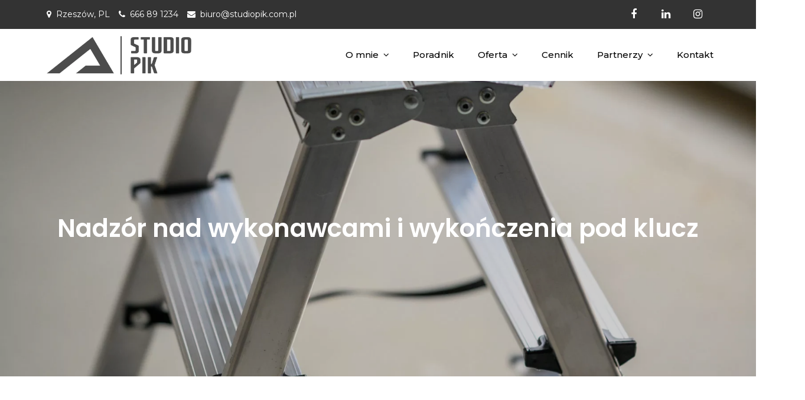

--- FILE ---
content_type: text/html; charset=UTF-8
request_url: https://studiopik.com.pl/oferta/odbior_03/
body_size: 8258
content:
<!DOCTYPE html> <html lang="pl-PL"><head>
	<meta charset="UTF-8">
	<meta name="viewport" content="width=device-width, initial-scale=1">
	<link rel="profile" href="http://gmpg.org/xfn/11">
	<link rel="pingback" href="https://studiopik.com.pl/xmlrpc.php">
	
<link rel="dns-prefetch" href="//cdn.hu-manity.co" />
		<!-- Cookie Compliance -->
		<script type="text/javascript">var huOptions = {"appID":"studiopikcompl-11ea721","currentLanguage":"pl","blocking":false,"globalCookie":false,"isAdmin":false,"privacyConsent":true,"forms":[]};</script>
		<script type="text/javascript" src="https://cdn.hu-manity.co/hu-banner.min.js"></script><meta name='robots' content='index, follow, max-image-preview:large, max-snippet:-1, max-video-preview:-1' />

	<!-- This site is optimized with the Yoast SEO plugin v20.4 - https://yoast.com/wordpress/plugins/seo/ -->
	<title>Nadzór nad wykonawcami i wykończenia pod klucz &raquo; Studio PiK</title>
	<link rel="canonical" href="https://studiopik.com.pl/oferta/odbior_03/" />
	<meta property="og:locale" content="pl_PL" />
	<meta property="og:type" content="article" />
	<meta property="og:title" content="Nadzór nad wykonawcami i wykończenia pod klucz &raquo; Studio PiK" />
	<meta property="og:description" content="Szukasz ekipy wykończeniowej albo nie znasz się na wykończeniówce? Nadzoruj prace wykończeniowe przy naszym udziale." />
	<meta property="og:url" content="https://studiopik.com.pl/oferta/odbior_03/" />
	<meta property="og:site_name" content="Studio PiK" />
	<meta property="article:modified_time" content="2022-09-04T14:45:23+00:00" />
	<meta property="og:image" content="http://studiopik.com.pl/wp-content/uploads/2020/11/LFZ1473B-scaled.jpg" />
	<meta property="og:image:width" content="1703" />
	<meta property="og:image:height" content="2560" />
	<meta property="og:image:type" content="image/jpeg" />
	<meta name="twitter:card" content="summary_large_image" />
	<meta name="twitter:label1" content="Szacowany czas czytania" />
	<meta name="twitter:data1" content="1 minuta" />
	<script type="application/ld+json" class="yoast-schema-graph">{"@context":"https://schema.org","@graph":[{"@type":"WebPage","@id":"https://studiopik.com.pl/oferta/odbior_03/","url":"https://studiopik.com.pl/oferta/odbior_03/","name":"Nadzór nad wykonawcami i wykończenia pod klucz &raquo; Studio PiK","isPartOf":{"@id":"https://studiopik.com.pl/#website"},"primaryImageOfPage":{"@id":"https://studiopik.com.pl/oferta/odbior_03/#primaryimage"},"image":{"@id":"https://studiopik.com.pl/oferta/odbior_03/#primaryimage"},"thumbnailUrl":"https://studiopik.com.pl/wp-content/uploads/2020/11/LFZ1473B-scaled.jpg","datePublished":"2022-09-04T14:43:58+00:00","dateModified":"2022-09-04T14:45:23+00:00","breadcrumb":{"@id":"https://studiopik.com.pl/oferta/odbior_03/#breadcrumb"},"inLanguage":"pl-PL","potentialAction":[{"@type":"ReadAction","target":["https://studiopik.com.pl/oferta/odbior_03/"]}]},{"@type":"ImageObject","inLanguage":"pl-PL","@id":"https://studiopik.com.pl/oferta/odbior_03/#primaryimage","url":"https://studiopik.com.pl/wp-content/uploads/2020/11/LFZ1473B-scaled.jpg","contentUrl":"https://studiopik.com.pl/wp-content/uploads/2020/11/LFZ1473B-scaled.jpg","width":1703,"height":2560},{"@type":"BreadcrumbList","@id":"https://studiopik.com.pl/oferta/odbior_03/#breadcrumb","itemListElement":[{"@type":"ListItem","position":1,"name":"Strona główna","item":"https://studiopik.com.pl/"},{"@type":"ListItem","position":2,"name":"Oferta","item":"https://studiopik.com.pl/oferta/"},{"@type":"ListItem","position":3,"name":"Nadzór nad wykonawcami i wykończenia pod klucz"}]},{"@type":"WebSite","@id":"https://studiopik.com.pl/#website","url":"https://studiopik.com.pl/","name":"Studio PiK","description":"Projektowanie architektoniczne i doradztwo inżynieryjne","publisher":{"@id":"https://studiopik.com.pl/#organization"},"potentialAction":[{"@type":"SearchAction","target":{"@type":"EntryPoint","urlTemplate":"https://studiopik.com.pl/?s={search_term_string}"},"query-input":"required name=search_term_string"}],"inLanguage":"pl-PL"},{"@type":"Organization","@id":"https://studiopik.com.pl/#organization","name":"Studio PiK Paweł Radomski","url":"https://studiopik.com.pl/","logo":{"@type":"ImageObject","inLanguage":"pl-PL","@id":"https://studiopik.com.pl/#/schema/logo/image/","url":"","contentUrl":"","caption":"Studio PiK Paweł Radomski"},"image":{"@id":"https://studiopik.com.pl/#/schema/logo/image/"},"sameAs":["https://www.linkedin.com/in/paweł-radomski-5300791b3/"]}]}</script>
	<!-- / Yoast SEO plugin. -->


<link rel='dns-prefetch' href='//fonts.googleapis.com' />
<link rel='dns-prefetch' href='//s.w.org' />
<link rel="alternate" type="application/rss+xml" title="Studio PiK &raquo; Kanał z wpisami" href="https://studiopik.com.pl/feed/" />
<link rel="alternate" type="application/rss+xml" title="Studio PiK &raquo; Kanał z komentarzami" href="https://studiopik.com.pl/comments/feed/" />
<script type="text/javascript">
window._wpemojiSettings = {"baseUrl":"https:\/\/s.w.org\/images\/core\/emoji\/14.0.0\/72x72\/","ext":".png","svgUrl":"https:\/\/s.w.org\/images\/core\/emoji\/14.0.0\/svg\/","svgExt":".svg","source":{"concatemoji":"https:\/\/studiopik.com.pl\/wp-includes\/js\/wp-emoji-release.min.js?ver=6.0.2"}};
/*! This file is auto-generated */
!function(e,a,t){var n,r,o,i=a.createElement("canvas"),p=i.getContext&&i.getContext("2d");function s(e,t){var a=String.fromCharCode,e=(p.clearRect(0,0,i.width,i.height),p.fillText(a.apply(this,e),0,0),i.toDataURL());return p.clearRect(0,0,i.width,i.height),p.fillText(a.apply(this,t),0,0),e===i.toDataURL()}function c(e){var t=a.createElement("script");t.src=e,t.defer=t.type="text/javascript",a.getElementsByTagName("head")[0].appendChild(t)}for(o=Array("flag","emoji"),t.supports={everything:!0,everythingExceptFlag:!0},r=0;r<o.length;r++)t.supports[o[r]]=function(e){if(!p||!p.fillText)return!1;switch(p.textBaseline="top",p.font="600 32px Arial",e){case"flag":return s([127987,65039,8205,9895,65039],[127987,65039,8203,9895,65039])?!1:!s([55356,56826,55356,56819],[55356,56826,8203,55356,56819])&&!s([55356,57332,56128,56423,56128,56418,56128,56421,56128,56430,56128,56423,56128,56447],[55356,57332,8203,56128,56423,8203,56128,56418,8203,56128,56421,8203,56128,56430,8203,56128,56423,8203,56128,56447]);case"emoji":return!s([129777,127995,8205,129778,127999],[129777,127995,8203,129778,127999])}return!1}(o[r]),t.supports.everything=t.supports.everything&&t.supports[o[r]],"flag"!==o[r]&&(t.supports.everythingExceptFlag=t.supports.everythingExceptFlag&&t.supports[o[r]]);t.supports.everythingExceptFlag=t.supports.everythingExceptFlag&&!t.supports.flag,t.DOMReady=!1,t.readyCallback=function(){t.DOMReady=!0},t.supports.everything||(n=function(){t.readyCallback()},a.addEventListener?(a.addEventListener("DOMContentLoaded",n,!1),e.addEventListener("load",n,!1)):(e.attachEvent("onload",n),a.attachEvent("onreadystatechange",function(){"complete"===a.readyState&&t.readyCallback()})),(e=t.source||{}).concatemoji?c(e.concatemoji):e.wpemoji&&e.twemoji&&(c(e.twemoji),c(e.wpemoji)))}(window,document,window._wpemojiSettings);
</script>
<style type="text/css">
img.wp-smiley,
img.emoji {
	display: inline !important;
	border: none !important;
	box-shadow: none !important;
	height: 1em !important;
	width: 1em !important;
	margin: 0 0.07em !important;
	vertical-align: -0.1em !important;
	background: none !important;
	padding: 0 !important;
}
</style>
	<link rel='stylesheet' id='wp-block-library-css'  href='https://studiopik.com.pl/wp-includes/css/dist/block-library/style.min.css?ver=6.0.2' type='text/css' media='all' />
<style id='global-styles-inline-css' type='text/css'>
body{--wp--preset--color--black: #000000;--wp--preset--color--cyan-bluish-gray: #abb8c3;--wp--preset--color--white: #ffffff;--wp--preset--color--pale-pink: #f78da7;--wp--preset--color--vivid-red: #cf2e2e;--wp--preset--color--luminous-vivid-orange: #ff6900;--wp--preset--color--luminous-vivid-amber: #fcb900;--wp--preset--color--light-green-cyan: #7bdcb5;--wp--preset--color--vivid-green-cyan: #00d084;--wp--preset--color--pale-cyan-blue: #8ed1fc;--wp--preset--color--vivid-cyan-blue: #0693e3;--wp--preset--color--vivid-purple: #9b51e0;--wp--preset--gradient--vivid-cyan-blue-to-vivid-purple: linear-gradient(135deg,rgba(6,147,227,1) 0%,rgb(155,81,224) 100%);--wp--preset--gradient--light-green-cyan-to-vivid-green-cyan: linear-gradient(135deg,rgb(122,220,180) 0%,rgb(0,208,130) 100%);--wp--preset--gradient--luminous-vivid-amber-to-luminous-vivid-orange: linear-gradient(135deg,rgba(252,185,0,1) 0%,rgba(255,105,0,1) 100%);--wp--preset--gradient--luminous-vivid-orange-to-vivid-red: linear-gradient(135deg,rgba(255,105,0,1) 0%,rgb(207,46,46) 100%);--wp--preset--gradient--very-light-gray-to-cyan-bluish-gray: linear-gradient(135deg,rgb(238,238,238) 0%,rgb(169,184,195) 100%);--wp--preset--gradient--cool-to-warm-spectrum: linear-gradient(135deg,rgb(74,234,220) 0%,rgb(151,120,209) 20%,rgb(207,42,186) 40%,rgb(238,44,130) 60%,rgb(251,105,98) 80%,rgb(254,248,76) 100%);--wp--preset--gradient--blush-light-purple: linear-gradient(135deg,rgb(255,206,236) 0%,rgb(152,150,240) 100%);--wp--preset--gradient--blush-bordeaux: linear-gradient(135deg,rgb(254,205,165) 0%,rgb(254,45,45) 50%,rgb(107,0,62) 100%);--wp--preset--gradient--luminous-dusk: linear-gradient(135deg,rgb(255,203,112) 0%,rgb(199,81,192) 50%,rgb(65,88,208) 100%);--wp--preset--gradient--pale-ocean: linear-gradient(135deg,rgb(255,245,203) 0%,rgb(182,227,212) 50%,rgb(51,167,181) 100%);--wp--preset--gradient--electric-grass: linear-gradient(135deg,rgb(202,248,128) 0%,rgb(113,206,126) 100%);--wp--preset--gradient--midnight: linear-gradient(135deg,rgb(2,3,129) 0%,rgb(40,116,252) 100%);--wp--preset--duotone--dark-grayscale: url('#wp-duotone-dark-grayscale');--wp--preset--duotone--grayscale: url('#wp-duotone-grayscale');--wp--preset--duotone--purple-yellow: url('#wp-duotone-purple-yellow');--wp--preset--duotone--blue-red: url('#wp-duotone-blue-red');--wp--preset--duotone--midnight: url('#wp-duotone-midnight');--wp--preset--duotone--magenta-yellow: url('#wp-duotone-magenta-yellow');--wp--preset--duotone--purple-green: url('#wp-duotone-purple-green');--wp--preset--duotone--blue-orange: url('#wp-duotone-blue-orange');--wp--preset--font-size--small: 13px;--wp--preset--font-size--medium: 20px;--wp--preset--font-size--large: 36px;--wp--preset--font-size--x-large: 42px;}.has-black-color{color: var(--wp--preset--color--black) !important;}.has-cyan-bluish-gray-color{color: var(--wp--preset--color--cyan-bluish-gray) !important;}.has-white-color{color: var(--wp--preset--color--white) !important;}.has-pale-pink-color{color: var(--wp--preset--color--pale-pink) !important;}.has-vivid-red-color{color: var(--wp--preset--color--vivid-red) !important;}.has-luminous-vivid-orange-color{color: var(--wp--preset--color--luminous-vivid-orange) !important;}.has-luminous-vivid-amber-color{color: var(--wp--preset--color--luminous-vivid-amber) !important;}.has-light-green-cyan-color{color: var(--wp--preset--color--light-green-cyan) !important;}.has-vivid-green-cyan-color{color: var(--wp--preset--color--vivid-green-cyan) !important;}.has-pale-cyan-blue-color{color: var(--wp--preset--color--pale-cyan-blue) !important;}.has-vivid-cyan-blue-color{color: var(--wp--preset--color--vivid-cyan-blue) !important;}.has-vivid-purple-color{color: var(--wp--preset--color--vivid-purple) !important;}.has-black-background-color{background-color: var(--wp--preset--color--black) !important;}.has-cyan-bluish-gray-background-color{background-color: var(--wp--preset--color--cyan-bluish-gray) !important;}.has-white-background-color{background-color: var(--wp--preset--color--white) !important;}.has-pale-pink-background-color{background-color: var(--wp--preset--color--pale-pink) !important;}.has-vivid-red-background-color{background-color: var(--wp--preset--color--vivid-red) !important;}.has-luminous-vivid-orange-background-color{background-color: var(--wp--preset--color--luminous-vivid-orange) !important;}.has-luminous-vivid-amber-background-color{background-color: var(--wp--preset--color--luminous-vivid-amber) !important;}.has-light-green-cyan-background-color{background-color: var(--wp--preset--color--light-green-cyan) !important;}.has-vivid-green-cyan-background-color{background-color: var(--wp--preset--color--vivid-green-cyan) !important;}.has-pale-cyan-blue-background-color{background-color: var(--wp--preset--color--pale-cyan-blue) !important;}.has-vivid-cyan-blue-background-color{background-color: var(--wp--preset--color--vivid-cyan-blue) !important;}.has-vivid-purple-background-color{background-color: var(--wp--preset--color--vivid-purple) !important;}.has-black-border-color{border-color: var(--wp--preset--color--black) !important;}.has-cyan-bluish-gray-border-color{border-color: var(--wp--preset--color--cyan-bluish-gray) !important;}.has-white-border-color{border-color: var(--wp--preset--color--white) !important;}.has-pale-pink-border-color{border-color: var(--wp--preset--color--pale-pink) !important;}.has-vivid-red-border-color{border-color: var(--wp--preset--color--vivid-red) !important;}.has-luminous-vivid-orange-border-color{border-color: var(--wp--preset--color--luminous-vivid-orange) !important;}.has-luminous-vivid-amber-border-color{border-color: var(--wp--preset--color--luminous-vivid-amber) !important;}.has-light-green-cyan-border-color{border-color: var(--wp--preset--color--light-green-cyan) !important;}.has-vivid-green-cyan-border-color{border-color: var(--wp--preset--color--vivid-green-cyan) !important;}.has-pale-cyan-blue-border-color{border-color: var(--wp--preset--color--pale-cyan-blue) !important;}.has-vivid-cyan-blue-border-color{border-color: var(--wp--preset--color--vivid-cyan-blue) !important;}.has-vivid-purple-border-color{border-color: var(--wp--preset--color--vivid-purple) !important;}.has-vivid-cyan-blue-to-vivid-purple-gradient-background{background: var(--wp--preset--gradient--vivid-cyan-blue-to-vivid-purple) !important;}.has-light-green-cyan-to-vivid-green-cyan-gradient-background{background: var(--wp--preset--gradient--light-green-cyan-to-vivid-green-cyan) !important;}.has-luminous-vivid-amber-to-luminous-vivid-orange-gradient-background{background: var(--wp--preset--gradient--luminous-vivid-amber-to-luminous-vivid-orange) !important;}.has-luminous-vivid-orange-to-vivid-red-gradient-background{background: var(--wp--preset--gradient--luminous-vivid-orange-to-vivid-red) !important;}.has-very-light-gray-to-cyan-bluish-gray-gradient-background{background: var(--wp--preset--gradient--very-light-gray-to-cyan-bluish-gray) !important;}.has-cool-to-warm-spectrum-gradient-background{background: var(--wp--preset--gradient--cool-to-warm-spectrum) !important;}.has-blush-light-purple-gradient-background{background: var(--wp--preset--gradient--blush-light-purple) !important;}.has-blush-bordeaux-gradient-background{background: var(--wp--preset--gradient--blush-bordeaux) !important;}.has-luminous-dusk-gradient-background{background: var(--wp--preset--gradient--luminous-dusk) !important;}.has-pale-ocean-gradient-background{background: var(--wp--preset--gradient--pale-ocean) !important;}.has-electric-grass-gradient-background{background: var(--wp--preset--gradient--electric-grass) !important;}.has-midnight-gradient-background{background: var(--wp--preset--gradient--midnight) !important;}.has-small-font-size{font-size: var(--wp--preset--font-size--small) !important;}.has-medium-font-size{font-size: var(--wp--preset--font-size--medium) !important;}.has-large-font-size{font-size: var(--wp--preset--font-size--large) !important;}.has-x-large-font-size{font-size: var(--wp--preset--font-size--x-large) !important;}
</style>
<link rel='stylesheet' id='contact-form-7-css'  href='https://studiopik.com.pl/wp-content/plugins/contact-form-7/includes/css/styles.css?ver=5.7.5.1' type='text/css' media='all' />
<link rel='stylesheet' id='wp-review-slider-pro-public_combine-css'  href='https://studiopik.com.pl/wp-content/plugins/wp-google-places-review-slider/public/css/wprev-public_combine.css?ver=16.5' type='text/css' media='all' />
<link rel='stylesheet' id='meilleur-business-google-fonts-css'  href='https://fonts.googleapis.com/css?family=Montserrat%3A300%2C400%2C500%2C600%2C700%7CPoppins%3A300%2C400%2C500%2C600&#038;subset=latin%2Clatin-ext' type='text/css' media='all' />
<link rel='stylesheet' id='font-awesome-css'  href='https://studiopik.com.pl/wp-content/themes/meilleur-business/assets/css/font-awesome.min.css?ver=4.7.0' type='text/css' media='all' />
<link rel='stylesheet' id='slick-theme-css-css'  href='https://studiopik.com.pl/wp-content/themes/meilleur-business/assets/css/slick-theme.min.css?ver=v2.2.0' type='text/css' media='all' />
<link rel='stylesheet' id='slick-css-css'  href='https://studiopik.com.pl/wp-content/themes/meilleur-business/assets/css/slick.min.css?ver=v1.8.0' type='text/css' media='all' />
<link rel='stylesheet' id='meilleur-business-style-css'  href='https://studiopik.com.pl/wp-content/themes/meilleur-business/style.css?ver=6.0.2' type='text/css' media='all' />
<style id='meilleur-business-style-inline-css' type='text/css'>
.site-title,
		.site-description {
			position: absolute;
			clip: rect(1px, 1px, 1px, 1px);
		}
</style>
<link rel='stylesheet' id='call-now-button-modern-style-css'  href='https://studiopik.com.pl/wp-content/plugins/call-now-button/resources/style/modern.css?ver=1.5.1' type='text/css' media='all' />
<script type='text/javascript' src='https://studiopik.com.pl/wp-includes/js/jquery/jquery.min.js?ver=3.6.0' id='jquery-core-js'></script>
<script type='text/javascript' src='https://studiopik.com.pl/wp-includes/js/jquery/jquery-migrate.min.js?ver=3.3.2' id='jquery-migrate-js'></script>
<link rel="https://api.w.org/" href="https://studiopik.com.pl/wp-json/" /><link rel="alternate" type="application/json" href="https://studiopik.com.pl/wp-json/wp/v2/pages/922" /><link rel="EditURI" type="application/rsd+xml" title="RSD" href="https://studiopik.com.pl/xmlrpc.php?rsd" />
<link rel="wlwmanifest" type="application/wlwmanifest+xml" href="https://studiopik.com.pl/wp-includes/wlwmanifest.xml" /> 
<meta name="generator" content="WordPress 6.0.2" />
<link rel='shortlink' href='https://studiopik.com.pl/?p=922' />
<link rel="alternate" type="application/json+oembed" href="https://studiopik.com.pl/wp-json/oembed/1.0/embed?url=https%3A%2F%2Fstudiopik.com.pl%2Foferta%2Fodbior_03%2F" />
<link rel="alternate" type="text/xml+oembed" href="https://studiopik.com.pl/wp-json/oembed/1.0/embed?url=https%3A%2F%2Fstudiopik.com.pl%2Foferta%2Fodbior_03%2F&#038;format=xml" />
<link rel="icon" href="https://studiopik.com.pl/wp-content/uploads/2024/12/cropped-Logo_witryny_20241202_3-32x32.png" sizes="32x32" />
<link rel="icon" href="https://studiopik.com.pl/wp-content/uploads/2024/12/cropped-Logo_witryny_20241202_3-192x192.png" sizes="192x192" />
<link rel="apple-touch-icon" href="https://studiopik.com.pl/wp-content/uploads/2024/12/cropped-Logo_witryny_20241202_3-180x180.png" />
<meta name="msapplication-TileImage" content="https://studiopik.com.pl/wp-content/uploads/2024/12/cropped-Logo_witryny_20241202_3-270x270.png" />
</head>

<body class="page-template-default page page-id-922 page-child parent-pageid-112 wp-custom-logo cookies-not-set right-sidebar">

<svg xmlns="http://www.w3.org/2000/svg" viewBox="0 0 0 0" width="0" height="0" focusable="false" role="none" style="visibility: hidden; position: absolute; left: -9999px; overflow: hidden;" ><defs><filter id="wp-duotone-dark-grayscale"><feColorMatrix color-interpolation-filters="sRGB" type="matrix" values=" .299 .587 .114 0 0 .299 .587 .114 0 0 .299 .587 .114 0 0 .299 .587 .114 0 0 " /><feComponentTransfer color-interpolation-filters="sRGB" ><feFuncR type="table" tableValues="0 0.49803921568627" /><feFuncG type="table" tableValues="0 0.49803921568627" /><feFuncB type="table" tableValues="0 0.49803921568627" /><feFuncA type="table" tableValues="1 1" /></feComponentTransfer><feComposite in2="SourceGraphic" operator="in" /></filter></defs></svg><svg xmlns="http://www.w3.org/2000/svg" viewBox="0 0 0 0" width="0" height="0" focusable="false" role="none" style="visibility: hidden; position: absolute; left: -9999px; overflow: hidden;" ><defs><filter id="wp-duotone-grayscale"><feColorMatrix color-interpolation-filters="sRGB" type="matrix" values=" .299 .587 .114 0 0 .299 .587 .114 0 0 .299 .587 .114 0 0 .299 .587 .114 0 0 " /><feComponentTransfer color-interpolation-filters="sRGB" ><feFuncR type="table" tableValues="0 1" /><feFuncG type="table" tableValues="0 1" /><feFuncB type="table" tableValues="0 1" /><feFuncA type="table" tableValues="1 1" /></feComponentTransfer><feComposite in2="SourceGraphic" operator="in" /></filter></defs></svg><svg xmlns="http://www.w3.org/2000/svg" viewBox="0 0 0 0" width="0" height="0" focusable="false" role="none" style="visibility: hidden; position: absolute; left: -9999px; overflow: hidden;" ><defs><filter id="wp-duotone-purple-yellow"><feColorMatrix color-interpolation-filters="sRGB" type="matrix" values=" .299 .587 .114 0 0 .299 .587 .114 0 0 .299 .587 .114 0 0 .299 .587 .114 0 0 " /><feComponentTransfer color-interpolation-filters="sRGB" ><feFuncR type="table" tableValues="0.54901960784314 0.98823529411765" /><feFuncG type="table" tableValues="0 1" /><feFuncB type="table" tableValues="0.71764705882353 0.25490196078431" /><feFuncA type="table" tableValues="1 1" /></feComponentTransfer><feComposite in2="SourceGraphic" operator="in" /></filter></defs></svg><svg xmlns="http://www.w3.org/2000/svg" viewBox="0 0 0 0" width="0" height="0" focusable="false" role="none" style="visibility: hidden; position: absolute; left: -9999px; overflow: hidden;" ><defs><filter id="wp-duotone-blue-red"><feColorMatrix color-interpolation-filters="sRGB" type="matrix" values=" .299 .587 .114 0 0 .299 .587 .114 0 0 .299 .587 .114 0 0 .299 .587 .114 0 0 " /><feComponentTransfer color-interpolation-filters="sRGB" ><feFuncR type="table" tableValues="0 1" /><feFuncG type="table" tableValues="0 0.27843137254902" /><feFuncB type="table" tableValues="0.5921568627451 0.27843137254902" /><feFuncA type="table" tableValues="1 1" /></feComponentTransfer><feComposite in2="SourceGraphic" operator="in" /></filter></defs></svg><svg xmlns="http://www.w3.org/2000/svg" viewBox="0 0 0 0" width="0" height="0" focusable="false" role="none" style="visibility: hidden; position: absolute; left: -9999px; overflow: hidden;" ><defs><filter id="wp-duotone-midnight"><feColorMatrix color-interpolation-filters="sRGB" type="matrix" values=" .299 .587 .114 0 0 .299 .587 .114 0 0 .299 .587 .114 0 0 .299 .587 .114 0 0 " /><feComponentTransfer color-interpolation-filters="sRGB" ><feFuncR type="table" tableValues="0 0" /><feFuncG type="table" tableValues="0 0.64705882352941" /><feFuncB type="table" tableValues="0 1" /><feFuncA type="table" tableValues="1 1" /></feComponentTransfer><feComposite in2="SourceGraphic" operator="in" /></filter></defs></svg><svg xmlns="http://www.w3.org/2000/svg" viewBox="0 0 0 0" width="0" height="0" focusable="false" role="none" style="visibility: hidden; position: absolute; left: -9999px; overflow: hidden;" ><defs><filter id="wp-duotone-magenta-yellow"><feColorMatrix color-interpolation-filters="sRGB" type="matrix" values=" .299 .587 .114 0 0 .299 .587 .114 0 0 .299 .587 .114 0 0 .299 .587 .114 0 0 " /><feComponentTransfer color-interpolation-filters="sRGB" ><feFuncR type="table" tableValues="0.78039215686275 1" /><feFuncG type="table" tableValues="0 0.94901960784314" /><feFuncB type="table" tableValues="0.35294117647059 0.47058823529412" /><feFuncA type="table" tableValues="1 1" /></feComponentTransfer><feComposite in2="SourceGraphic" operator="in" /></filter></defs></svg><svg xmlns="http://www.w3.org/2000/svg" viewBox="0 0 0 0" width="0" height="0" focusable="false" role="none" style="visibility: hidden; position: absolute; left: -9999px; overflow: hidden;" ><defs><filter id="wp-duotone-purple-green"><feColorMatrix color-interpolation-filters="sRGB" type="matrix" values=" .299 .587 .114 0 0 .299 .587 .114 0 0 .299 .587 .114 0 0 .299 .587 .114 0 0 " /><feComponentTransfer color-interpolation-filters="sRGB" ><feFuncR type="table" tableValues="0.65098039215686 0.40392156862745" /><feFuncG type="table" tableValues="0 1" /><feFuncB type="table" tableValues="0.44705882352941 0.4" /><feFuncA type="table" tableValues="1 1" /></feComponentTransfer><feComposite in2="SourceGraphic" operator="in" /></filter></defs></svg><svg xmlns="http://www.w3.org/2000/svg" viewBox="0 0 0 0" width="0" height="0" focusable="false" role="none" style="visibility: hidden; position: absolute; left: -9999px; overflow: hidden;" ><defs><filter id="wp-duotone-blue-orange"><feColorMatrix color-interpolation-filters="sRGB" type="matrix" values=" .299 .587 .114 0 0 .299 .587 .114 0 0 .299 .587 .114 0 0 .299 .587 .114 0 0 " /><feComponentTransfer color-interpolation-filters="sRGB" ><feFuncR type="table" tableValues="0.098039215686275 1" /><feFuncG type="table" tableValues="0 0.66274509803922" /><feFuncB type="table" tableValues="0.84705882352941 0.41960784313725" /><feFuncA type="table" tableValues="1 1" /></feComponentTransfer><feComposite in2="SourceGraphic" operator="in" /></filter></defs></svg>
<div id="page" class="site"><a class="skip-link screen-reader-text" href="#content">Skip to content</a>    
            <div id="top-bar" class="top-bar-widgets col-2">
                <div class="wrapper">
                                            
                        <div class="widget widget_address_block">
                            <ul>
                                <li><i class="fa fa-map-marker"></i>Rzeszów, PL</li><li><i class="fa fa-phone"></i><a href="tel:666891234" class="phone">666 89 1234</a></li><li><i class="fa fa-envelope"></i><a href="mailto:biuro@studiopik.com.pl" class="email">biuro@studiopik.com.pl</a></li>                            </ul>
                        </div><!-- .widget_address_block -->
                                            <div class="widget widget_social_icons">
                           <div class="social-icons"><ul><li><a href="https://www.facebook.com/studiopikrzeszow/"></a></li><li><a href="https://www.linkedin.com/in/pawe%C5%82-radomski-5300791b3"></a></li><li><a href="https://www.instagram.com/studio_pik_pawelradomski/"></a></li></ul></div>                        </div><!-- .widget_social_icons -->
                                    </div><!-- .wrapper -->
            </div><!-- #top-bar -->
        		<header id="masthead" class="site-header" role="banner">    <div class="wrapper">
        <div class="site-branding">
            <div class="site-logo">
                                    <a href="https://studiopik.com.pl/" class="custom-logo-link" rel="home"><img width="806" height="214" src="https://studiopik.com.pl/wp-content/uploads/2024/11/LOGO24_20241123_bez-ramki.jpg" class="custom-logo" alt="Studio PiK" srcset="https://studiopik.com.pl/wp-content/uploads/2024/11/LOGO24_20241123_bez-ramki.jpg 806w, https://studiopik.com.pl/wp-content/uploads/2024/11/LOGO24_20241123_bez-ramki-300x80.jpg 300w, https://studiopik.com.pl/wp-content/uploads/2024/11/LOGO24_20241123_bez-ramki-768x204.jpg 768w" sizes="(max-width: 806px) 100vw, 806px" /></a>                            </div><!-- .site-logo -->

            <div id="site-identity">
                <h1 class="site-title">
                    <a href="https://studiopik.com.pl/" rel="home">  Studio PiK</a>
                </h1>

                                    <p class="site-description">Projektowanie architektoniczne i doradztwo inżynieryjne</p>
                            </div><!-- #site-identity -->
        </div> <!-- .site-branding -->

        <nav id="site-navigation" class="main-navigation" role="navigation" aria-label="Primary Menu">
            <button type="button" class="menu-toggle">
                <span class="icon-bar"></span>
                <span class="icon-bar"></span>
                <span class="icon-bar"></span>
            </button>

            <div class="menu-gorne-menu-container"><ul id="primary-menu" class="nav-menu"><li id="menu-item-30" class="menu-item menu-item-type-post_type menu-item-object-page menu-item-has-children menu-item-30"><a href="https://studiopik.com.pl/o-nas/">O mnie</a>
<ul class="sub-menu">
	<li id="menu-item-344" class="menu-item menu-item-type-post_type menu-item-object-page menu-item-344"><a href="https://studiopik.com.pl/rodo/">Polityka prywatności</a></li>
</ul>
</li>
<li id="menu-item-366" class="menu-item menu-item-type-post_type menu-item-object-page menu-item-366"><a href="https://studiopik.com.pl/poradnik/">Poradnik</a></li>
<li id="menu-item-109" class="menu-item menu-item-type-custom menu-item-object-custom menu-item-has-children menu-item-109"><a>Oferta</a>
<ul class="sub-menu">
	<li id="menu-item-107" class="menu-item menu-item-type-custom menu-item-object-custom menu-item-107"><a href="https://studiopik.com.pl/odbior/">Odbiory techniczne</a></li>
	<li id="menu-item-290" class="menu-item menu-item-type-post_type menu-item-object-page menu-item-290"><a href="https://studiopik.com.pl/dla-deweloperow/">Dla Deweloperów</a></li>
	<li id="menu-item-1031" class="menu-item menu-item-type-post_type menu-item-object-page menu-item-1031"><a href="https://studiopik.com.pl/swiadectwa-energetyczne/">Świadectwa energetyczne</a></li>
	<li id="menu-item-108" class="menu-item menu-item-type-custom menu-item-object-custom menu-item-108"><a href="https://studiopik.com.pl/projektowanie/">Projektowanie</a></li>
</ul>
</li>
<li id="menu-item-51" class="menu-item menu-item-type-post_type menu-item-object-page menu-item-51"><a href="https://studiopik.com.pl/cennik/">Cennik</a></li>
<li id="menu-item-1124" class="menu-item menu-item-type-custom menu-item-object-custom menu-item-has-children menu-item-1124"><a>Partnerzy</a>
<ul class="sub-menu">
	<li id="menu-item-1033" class="menu-item menu-item-type-custom menu-item-object-custom menu-item-1033"><a href="https://www.centrumnieruchomosci.rzeszow.pl">Centrum Nieruchomości</a></li>
	<li id="menu-item-1130" class="menu-item menu-item-type-custom menu-item-object-custom menu-item-1130"><a href="https://www.facebook.com/profile.php?id=61564948832541">RP Floors</a></li>
	<li id="menu-item-1134" class="menu-item menu-item-type-custom menu-item-object-custom menu-item-1134"><a href="https://www.maestro-decoratore.pl/">Maestro Decoratore &#8211; mikrocement</a></li>
</ul>
</li>
<li id="menu-item-32" class="menu-item menu-item-type-post_type menu-item-object-page menu-item-32"><a href="https://studiopik.com.pl/kontakt/">Kontakt</a></li>
</ul></div>        </nav><!-- #site-navigation -->
    </div><!-- .wrapper -->
</header> <!-- header ends here -->	<div id="content" class="site-content">
	        <div id="page-site-header" style="background-image: url('https://studiopik.com.pl/wp-content/uploads/2020/11/LFZ1473B-scaled.jpg');">
            <header class='page-header'>
                <div class="wrapper">
                    <h2 class="page-title">Nadzór nad wykonawcami i wykończenia pod klucz</h2>                </div><!-- .wrapper -->
            </header>
        </div><!-- #page-site-header -->
        <div class= "wrapper page-section">	<div id="primary" class="content-area">
		<main id="main" class="site-main" role="main">

			
<article id="post-922" class="post-922 page type-page status-publish has-post-thumbnail hentry">
	<div class="entry-content">
		
<p>Szukasz ekipy wykończeniowej albo nie znasz się na wykończeniówce? </p>



<p>Nadzoruj prace wykończeniowe przy naszym udziale. </p>
	</div><!-- .entry-content -->

	</article><!-- #post-## -->

		</main><!-- #main -->
	</div><!-- #primary -->

	<aside id="secondary" class="widget-area" role="complementary">
		<aside id="text-2" class="widget widget_text"><h2 class="widget-title">Znajdź nas</h2>			<div class="textwidget"><p><a href="tel:+48666891234">+48 666 89 1234</a></p>
<p><a href="mailto:biuro@studiopik.com.pl">biuro@studiopik.com.pl</a></p>
<p><strong>Adres</strong><br />
ul. Jana i Jędrzeja Śniadeckich 20D/7<br />
Rzeszów, 35-006</p>
<p><strong>Godziny</strong><br />
Praca biura:<br />
Poniedziałek—piątek: 9:00–17:00<br />
Kontakt telefoniczny:<br />
Poniedziałek-piątek:<br />
7:30-20:00<br />
Sobota-Niedziela:<br />
9:00-15:00</p>
</div>
		</aside><aside id="calendar-2" class="widget widget_calendar"><h2 class="widget-title">Kalendarz</h2><div id="calendar_wrap" class="calendar_wrap"><table id="wp-calendar" class="wp-calendar-table">
	<caption>styczeń 2026</caption>
	<thead>
	<tr>
		<th scope="col" title="poniedziałek">P</th>
		<th scope="col" title="wtorek">W</th>
		<th scope="col" title="środa">Ś</th>
		<th scope="col" title="czwartek">C</th>
		<th scope="col" title="piątek">P</th>
		<th scope="col" title="sobota">S</th>
		<th scope="col" title="niedziela">N</th>
	</tr>
	</thead>
	<tbody>
	<tr>
		<td colspan="3" class="pad">&nbsp;</td><td>1</td><td>2</td><td>3</td><td>4</td>
	</tr>
	<tr>
		<td>5</td><td>6</td><td>7</td><td>8</td><td>9</td><td>10</td><td>11</td>
	</tr>
	<tr>
		<td>12</td><td>13</td><td>14</td><td>15</td><td>16</td><td>17</td><td>18</td>
	</tr>
	<tr>
		<td>19</td><td>20</td><td>21</td><td>22</td><td>23</td><td>24</td><td>25</td>
	</tr>
	<tr>
		<td id="today">26</td><td>27</td><td>28</td><td>29</td><td>30</td><td>31</td>
		<td class="pad" colspan="1">&nbsp;</td>
	</tr>
	</tbody>
	</table><nav aria-label="Poprzednie i następne miesiące" class="wp-calendar-nav">
		<span class="wp-calendar-nav-prev"><a href="https://studiopik.com.pl/2024/12/">&laquo; gru</a></span>
		<span class="pad">&nbsp;</span>
		<span class="wp-calendar-nav-next">&nbsp;</span>
	</nav></div></aside><aside id="text-4" class="widget widget_text"><h2 class="widget-title">Znajdź nas</h2>			<div class="textwidget"><p><strong>Adres</strong><br />
ul. Jana i Jędrzeja Śniadeckich 20D/7<br />
Rzeszów, 35-006</p>
<p><strong>Godziny</strong><br />
Poniedziałek—piątek: 9:00–17:00</p>
</div>
		</aside><aside id="text-5" class="widget widget_text"><h2 class="widget-title">Oferta</h2>			<div class="textwidget"><p>Projektowanie architektoniczne</p>
<p>Odbiory techniczne mieszkań</p>
</div>
		</aside><aside id="search-4" class="widget widget_search"><h2 class="widget-title">Szukaj</h2>
<form role="search" method="get" class="search-form" action="https://studiopik.com.pl/">
    <label>
        <span class="screen-reader-text">Search for:</span>
        <input type="search" class="search-field" placeholder="Search ..." value="" name="s" title="Search for:" />
    </label>
    <button type="submit" class="search-submit" value="Search"><i class="fa fa-search"></i></button>
</form></aside>	</aside><!-- #secondary -->
</div>		</div>
		<footer id="colophon" class="site-footer" role="contentinfo">        <div class="site-info">
                        <div class="wrapper">
                <span class="copy-right">Copyright © Studio PiK 2024. Theme Meilleur Business by <a target="_blank" rel="designer" href="http://creativthemes.com/">Creativ Themes</a></span>
            </div> 
        </div> <!-- site generator ends here -->
        
    		</footer><div class="backtotop"><i class="fa fa-angle-up"></i></div><!-- Call Now Button 1.5.1 (https://callnowbutton.com) [renderer:modern]-->
<a aria-label="Call Now Button" href="tel:+48666891234" id="callnowbutton" class="call-now-button  cnb-zoom-90  cnb-zindex-10  cnb-single cnb-mleft cnb-displaymode cnb-displaymode-mobile-only" style="background-image:url([data-uri]); background-color:#3a85eb;"><span>Call Now Button</span></a><script type='text/javascript' src='https://studiopik.com.pl/wp-content/plugins/contact-form-7/includes/swv/js/index.js?ver=5.7.5.1' id='swv-js'></script>
<script type='text/javascript' id='contact-form-7-js-extra'>
/* <![CDATA[ */
var wpcf7 = {"api":{"root":"https:\/\/studiopik.com.pl\/wp-json\/","namespace":"contact-form-7\/v1"}};
/* ]]> */
</script>
<script type='text/javascript' src='https://studiopik.com.pl/wp-content/plugins/contact-form-7/includes/js/index.js?ver=5.7.5.1' id='contact-form-7-js'></script>
<script type='text/javascript' id='wp-google-reviews_plublic_comb-js-extra'>
/* <![CDATA[ */
var wprevpublicjs_script_vars = {"wpfb_nonce":"20ba263ea4","wpfb_ajaxurl":"https:\/\/studiopik.com.pl\/wp-admin\/admin-ajax.php","wprevpluginsurl":"https:\/\/studiopik.com.pl\/wp-content\/plugins\/wp-google-places-review-slider"};
/* ]]> */
</script>
<script type='text/javascript' src='https://studiopik.com.pl/wp-content/plugins/wp-google-places-review-slider/public/js/wprev-public-com-min.js?ver=16.5' id='wp-google-reviews_plublic_comb-js'></script>
<script type='text/javascript' src='https://studiopik.com.pl/wp-content/themes/meilleur-business/assets/js/slick.min.js?ver=2017417' id='jquery-slick-js'></script>
<script type='text/javascript' src='https://studiopik.com.pl/wp-content/themes/meilleur-business/assets/js/jquery.matchHeight.min.js?ver=2017417' id='jquery-match-height-js'></script>
<script type='text/javascript' src='https://studiopik.com.pl/wp-content/themes/meilleur-business/assets/js/navigation.min.js?ver=20151215' id='meilleur-business-navigation-js'></script>
<script type='text/javascript' src='https://studiopik.com.pl/wp-content/themes/meilleur-business/assets/js/skip-link-focus-fix.min.js?ver=20151215' id='meilleur-business-skip-link-focus-fix-js'></script>
<script type='text/javascript' src='https://studiopik.com.pl/wp-content/themes/meilleur-business/assets/js/custom.min.js?ver=20151215' id='meilleur-business-custom-js-js'></script>

</body>  
</html>